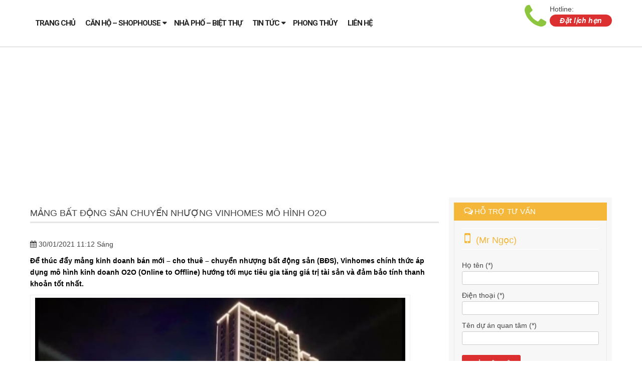

--- FILE ---
content_type: text/html; charset=UTF-8
request_url: https://vinhomecitys.com/bat-dong-san-chuyen-nhuong-vinhomes-o2o/
body_size: 13097
content:
<!DOCTYPE html PUBLIC "-//W3C//DTD XHTML 1.0 Transitional//EN" "http://www.w3.org/TR/xhtml1/DTD/xhtml1-transitional.dtd">
<html xmlns="http://www.w3.org/1999/xhtml" lang="vi" xml:lang="vi">
    <meta http-equiv="content-type" content="text/html;charset=UTF-8" />
    <head>
        <meta name="google-site-verification" content="8xW-exFq5EsUMhgSIVhu5NGzNBZ1zKpTDLnSZqF_hDk" />
        <meta http-equiv=content-type content="text/html; charset=UTF-8" />
        <meta http-equiv="X-UA-Compatible" content="IE=9" />
        <meta http-equiv="X-UA-Compatible" content="IE=EmulateIE7" />
        <meta content="width=device-width, initial-scale=1.0" name="viewport"/>
        <meta content="yes" name="apple-mobile-web-app-capable"/>
        <meta name="google-site-verification" content="QAwiZ_Nv0B9KqhmVOCLGsM5xMaKEaHsJokWSp6EZzOY" />
        <meta name="language" content="vietnamese"/>
        <title>Mảng Bất động sản chuyển nhượng Vinhomes mô hình O2O</title>      
        <meta name='robots' content='index, follow, max-image-preview:large, max-snippet:-1, max-video-preview:-1' />

	<!-- This site is optimized with the Yoast SEO plugin v19.10 - https://yoast.com/wordpress/plugins/seo/ -->
	<meta name="description" content="mảng kinh doanh bán mới - cho thuê - chuyển nhượng bất động sản (BĐS), Vinhomes áp dụng mô hình kinh doanh O2O (Online to Offline)" />
	<link rel="canonical" href="https://vinhomecitys.com/bat-dong-san-chuyen-nhuong-vinhomes-o2o/" />
	<meta property="og:locale" content="vi_VN" />
	<meta property="og:type" content="article" />
	<meta property="og:title" content="Mảng Bất động sản chuyển nhượng Vinhomes mô hình O2O" />
	<meta property="og:description" content="mảng kinh doanh bán mới - cho thuê - chuyển nhượng bất động sản (BĐS), Vinhomes áp dụng mô hình kinh doanh O2O (Online to Offline)" />
	<meta property="og:url" content="https://vinhomecitys.com/bat-dong-san-chuyen-nhuong-vinhomes-o2o/" />
	<meta property="og:site_name" content="THÔNG TIN DỊCH VỤ BĐS" />
	<meta property="article:published_time" content="2021-01-30T04:12:46+00:00" />
	<meta property="article:modified_time" content="2023-05-30T10:43:22+00:00" />
	<meta property="og:image" content="https://vinhomecitys.com/wp-content/uploads/2021/01/ma-ng-ba-t-do-ng-sa-n-chuye-n-nhu-o-ng-vinhomes-a-p-du-ng-mo-hi-nh-o2o.jpg" />
	<meta property="og:image:width" content="748" />
	<meta property="og:image:height" content="528" />
	<meta property="og:image:type" content="image/jpeg" />
	<meta name="author" content="Ngọc Tuấn" />
	<meta name="twitter:card" content="summary_large_image" />
	<script type="application/ld+json" class="yoast-schema-graph">{"@context":"https://schema.org","@graph":[{"@type":"WebPage","@id":"https://vinhomecitys.com/bat-dong-san-chuyen-nhuong-vinhomes-o2o/","url":"https://vinhomecitys.com/bat-dong-san-chuyen-nhuong-vinhomes-o2o/","name":"Mảng Bất động sản chuyển nhượng Vinhomes mô hình O2O","isPartOf":{"@id":"https://vinhomecitys.com/#website"},"primaryImageOfPage":{"@id":"https://vinhomecitys.com/bat-dong-san-chuyen-nhuong-vinhomes-o2o/#primaryimage"},"image":{"@id":"https://vinhomecitys.com/bat-dong-san-chuyen-nhuong-vinhomes-o2o/#primaryimage"},"thumbnailUrl":"https://vinhomecitys.com/wp-content/uploads/2021/01/ma-ng-ba-t-do-ng-sa-n-chuye-n-nhu-o-ng-vinhomes-a-p-du-ng-mo-hi-nh-o2o.jpg","datePublished":"2021-01-30T04:12:46+00:00","dateModified":"2023-05-30T10:43:22+00:00","author":{"@id":"https://vinhomecitys.com/#/schema/person/dd0fa3db65152631670f1d0b85266598"},"description":"mảng kinh doanh bán mới - cho thuê - chuyển nhượng bất động sản (BĐS), Vinhomes áp dụng mô hình kinh doanh O2O (Online to Offline)","breadcrumb":{"@id":"https://vinhomecitys.com/bat-dong-san-chuyen-nhuong-vinhomes-o2o/#breadcrumb"},"inLanguage":"vi","potentialAction":[{"@type":"ReadAction","target":["https://vinhomecitys.com/bat-dong-san-chuyen-nhuong-vinhomes-o2o/"]}]},{"@type":"ImageObject","inLanguage":"vi","@id":"https://vinhomecitys.com/bat-dong-san-chuyen-nhuong-vinhomes-o2o/#primaryimage","url":"https://vinhomecitys.com/wp-content/uploads/2021/01/ma-ng-ba-t-do-ng-sa-n-chuye-n-nhu-o-ng-vinhomes-a-p-du-ng-mo-hi-nh-o2o.jpg","contentUrl":"https://vinhomecitys.com/wp-content/uploads/2021/01/ma-ng-ba-t-do-ng-sa-n-chuye-n-nhu-o-ng-vinhomes-a-p-du-ng-mo-hi-nh-o2o.jpg","width":748,"height":528,"caption":"Mô hình kinh doanh bán mới - cho thuê - chuyển nhượng bất động sản (BĐS) 020 thúc đẩy mảng bán hàng của Vinhomes."},{"@type":"BreadcrumbList","@id":"https://vinhomecitys.com/bat-dong-san-chuyen-nhuong-vinhomes-o2o/#breadcrumb","itemListElement":[{"@type":"ListItem","position":1,"name":"Home","item":"https://vinhomecitys.com/"},{"@type":"ListItem","position":2,"name":"Mảng Bất động sản chuyển nhượng Vinhomes mô hình O2O"}]},{"@type":"WebSite","@id":"https://vinhomecitys.com/#website","url":"https://vinhomecitys.com/","name":"THÔNG TIN DỊCH VỤ BĐS","description":"Thông tin sản phẩm Bất động sản hàng đầu","potentialAction":[{"@type":"SearchAction","target":{"@type":"EntryPoint","urlTemplate":"https://vinhomecitys.com/?s={search_term_string}"},"query-input":"required name=search_term_string"}],"inLanguage":"vi"},{"@type":"Person","@id":"https://vinhomecitys.com/#/schema/person/dd0fa3db65152631670f1d0b85266598","name":"Ngọc Tuấn","sameAs":["https://vinhomecitys.com"]}]}</script>
	<!-- / Yoast SEO plugin. -->


<link rel="alternate" type="application/rss+xml" title="THÔNG TIN DỊCH VỤ BĐS &raquo; Mảng Bất động sản chuyển nhượng Vinhomes mô hình O2O Dòng phản hồi" href="https://vinhomecitys.com/bat-dong-san-chuyen-nhuong-vinhomes-o2o/feed/" />
<link rel='stylesheet' id='wp-block-library-css' href='https://vinhomecitys.com/wp-includes/css/dist/block-library/style.min.css?ver=7e4f4be20c68659c85b17ca896ceff0b' type='text/css' media='all' />
<link rel='stylesheet' id='classic-theme-styles-css' href='https://vinhomecitys.com/wp-includes/css/classic-themes.min.css?ver=1' type='text/css' media='all' />
<style id='global-styles-inline-css' type='text/css'>
body{--wp--preset--color--black: #000000;--wp--preset--color--cyan-bluish-gray: #abb8c3;--wp--preset--color--white: #ffffff;--wp--preset--color--pale-pink: #f78da7;--wp--preset--color--vivid-red: #cf2e2e;--wp--preset--color--luminous-vivid-orange: #ff6900;--wp--preset--color--luminous-vivid-amber: #fcb900;--wp--preset--color--light-green-cyan: #7bdcb5;--wp--preset--color--vivid-green-cyan: #00d084;--wp--preset--color--pale-cyan-blue: #8ed1fc;--wp--preset--color--vivid-cyan-blue: #0693e3;--wp--preset--color--vivid-purple: #9b51e0;--wp--preset--gradient--vivid-cyan-blue-to-vivid-purple: linear-gradient(135deg,rgba(6,147,227,1) 0%,rgb(155,81,224) 100%);--wp--preset--gradient--light-green-cyan-to-vivid-green-cyan: linear-gradient(135deg,rgb(122,220,180) 0%,rgb(0,208,130) 100%);--wp--preset--gradient--luminous-vivid-amber-to-luminous-vivid-orange: linear-gradient(135deg,rgba(252,185,0,1) 0%,rgba(255,105,0,1) 100%);--wp--preset--gradient--luminous-vivid-orange-to-vivid-red: linear-gradient(135deg,rgba(255,105,0,1) 0%,rgb(207,46,46) 100%);--wp--preset--gradient--very-light-gray-to-cyan-bluish-gray: linear-gradient(135deg,rgb(238,238,238) 0%,rgb(169,184,195) 100%);--wp--preset--gradient--cool-to-warm-spectrum: linear-gradient(135deg,rgb(74,234,220) 0%,rgb(151,120,209) 20%,rgb(207,42,186) 40%,rgb(238,44,130) 60%,rgb(251,105,98) 80%,rgb(254,248,76) 100%);--wp--preset--gradient--blush-light-purple: linear-gradient(135deg,rgb(255,206,236) 0%,rgb(152,150,240) 100%);--wp--preset--gradient--blush-bordeaux: linear-gradient(135deg,rgb(254,205,165) 0%,rgb(254,45,45) 50%,rgb(107,0,62) 100%);--wp--preset--gradient--luminous-dusk: linear-gradient(135deg,rgb(255,203,112) 0%,rgb(199,81,192) 50%,rgb(65,88,208) 100%);--wp--preset--gradient--pale-ocean: linear-gradient(135deg,rgb(255,245,203) 0%,rgb(182,227,212) 50%,rgb(51,167,181) 100%);--wp--preset--gradient--electric-grass: linear-gradient(135deg,rgb(202,248,128) 0%,rgb(113,206,126) 100%);--wp--preset--gradient--midnight: linear-gradient(135deg,rgb(2,3,129) 0%,rgb(40,116,252) 100%);--wp--preset--duotone--dark-grayscale: url('#wp-duotone-dark-grayscale');--wp--preset--duotone--grayscale: url('#wp-duotone-grayscale');--wp--preset--duotone--purple-yellow: url('#wp-duotone-purple-yellow');--wp--preset--duotone--blue-red: url('#wp-duotone-blue-red');--wp--preset--duotone--midnight: url('#wp-duotone-midnight');--wp--preset--duotone--magenta-yellow: url('#wp-duotone-magenta-yellow');--wp--preset--duotone--purple-green: url('#wp-duotone-purple-green');--wp--preset--duotone--blue-orange: url('#wp-duotone-blue-orange');--wp--preset--font-size--small: 13px;--wp--preset--font-size--medium: 20px;--wp--preset--font-size--large: 36px;--wp--preset--font-size--x-large: 42px;--wp--preset--spacing--20: 0.44rem;--wp--preset--spacing--30: 0.67rem;--wp--preset--spacing--40: 1rem;--wp--preset--spacing--50: 1.5rem;--wp--preset--spacing--60: 2.25rem;--wp--preset--spacing--70: 3.38rem;--wp--preset--spacing--80: 5.06rem;}:where(.is-layout-flex){gap: 0.5em;}body .is-layout-flow > .alignleft{float: left;margin-inline-start: 0;margin-inline-end: 2em;}body .is-layout-flow > .alignright{float: right;margin-inline-start: 2em;margin-inline-end: 0;}body .is-layout-flow > .aligncenter{margin-left: auto !important;margin-right: auto !important;}body .is-layout-constrained > .alignleft{float: left;margin-inline-start: 0;margin-inline-end: 2em;}body .is-layout-constrained > .alignright{float: right;margin-inline-start: 2em;margin-inline-end: 0;}body .is-layout-constrained > .aligncenter{margin-left: auto !important;margin-right: auto !important;}body .is-layout-constrained > :where(:not(.alignleft):not(.alignright):not(.alignfull)){max-width: var(--wp--style--global--content-size);margin-left: auto !important;margin-right: auto !important;}body .is-layout-constrained > .alignwide{max-width: var(--wp--style--global--wide-size);}body .is-layout-flex{display: flex;}body .is-layout-flex{flex-wrap: wrap;align-items: center;}body .is-layout-flex > *{margin: 0;}:where(.wp-block-columns.is-layout-flex){gap: 2em;}.has-black-color{color: var(--wp--preset--color--black) !important;}.has-cyan-bluish-gray-color{color: var(--wp--preset--color--cyan-bluish-gray) !important;}.has-white-color{color: var(--wp--preset--color--white) !important;}.has-pale-pink-color{color: var(--wp--preset--color--pale-pink) !important;}.has-vivid-red-color{color: var(--wp--preset--color--vivid-red) !important;}.has-luminous-vivid-orange-color{color: var(--wp--preset--color--luminous-vivid-orange) !important;}.has-luminous-vivid-amber-color{color: var(--wp--preset--color--luminous-vivid-amber) !important;}.has-light-green-cyan-color{color: var(--wp--preset--color--light-green-cyan) !important;}.has-vivid-green-cyan-color{color: var(--wp--preset--color--vivid-green-cyan) !important;}.has-pale-cyan-blue-color{color: var(--wp--preset--color--pale-cyan-blue) !important;}.has-vivid-cyan-blue-color{color: var(--wp--preset--color--vivid-cyan-blue) !important;}.has-vivid-purple-color{color: var(--wp--preset--color--vivid-purple) !important;}.has-black-background-color{background-color: var(--wp--preset--color--black) !important;}.has-cyan-bluish-gray-background-color{background-color: var(--wp--preset--color--cyan-bluish-gray) !important;}.has-white-background-color{background-color: var(--wp--preset--color--white) !important;}.has-pale-pink-background-color{background-color: var(--wp--preset--color--pale-pink) !important;}.has-vivid-red-background-color{background-color: var(--wp--preset--color--vivid-red) !important;}.has-luminous-vivid-orange-background-color{background-color: var(--wp--preset--color--luminous-vivid-orange) !important;}.has-luminous-vivid-amber-background-color{background-color: var(--wp--preset--color--luminous-vivid-amber) !important;}.has-light-green-cyan-background-color{background-color: var(--wp--preset--color--light-green-cyan) !important;}.has-vivid-green-cyan-background-color{background-color: var(--wp--preset--color--vivid-green-cyan) !important;}.has-pale-cyan-blue-background-color{background-color: var(--wp--preset--color--pale-cyan-blue) !important;}.has-vivid-cyan-blue-background-color{background-color: var(--wp--preset--color--vivid-cyan-blue) !important;}.has-vivid-purple-background-color{background-color: var(--wp--preset--color--vivid-purple) !important;}.has-black-border-color{border-color: var(--wp--preset--color--black) !important;}.has-cyan-bluish-gray-border-color{border-color: var(--wp--preset--color--cyan-bluish-gray) !important;}.has-white-border-color{border-color: var(--wp--preset--color--white) !important;}.has-pale-pink-border-color{border-color: var(--wp--preset--color--pale-pink) !important;}.has-vivid-red-border-color{border-color: var(--wp--preset--color--vivid-red) !important;}.has-luminous-vivid-orange-border-color{border-color: var(--wp--preset--color--luminous-vivid-orange) !important;}.has-luminous-vivid-amber-border-color{border-color: var(--wp--preset--color--luminous-vivid-amber) !important;}.has-light-green-cyan-border-color{border-color: var(--wp--preset--color--light-green-cyan) !important;}.has-vivid-green-cyan-border-color{border-color: var(--wp--preset--color--vivid-green-cyan) !important;}.has-pale-cyan-blue-border-color{border-color: var(--wp--preset--color--pale-cyan-blue) !important;}.has-vivid-cyan-blue-border-color{border-color: var(--wp--preset--color--vivid-cyan-blue) !important;}.has-vivid-purple-border-color{border-color: var(--wp--preset--color--vivid-purple) !important;}.has-vivid-cyan-blue-to-vivid-purple-gradient-background{background: var(--wp--preset--gradient--vivid-cyan-blue-to-vivid-purple) !important;}.has-light-green-cyan-to-vivid-green-cyan-gradient-background{background: var(--wp--preset--gradient--light-green-cyan-to-vivid-green-cyan) !important;}.has-luminous-vivid-amber-to-luminous-vivid-orange-gradient-background{background: var(--wp--preset--gradient--luminous-vivid-amber-to-luminous-vivid-orange) !important;}.has-luminous-vivid-orange-to-vivid-red-gradient-background{background: var(--wp--preset--gradient--luminous-vivid-orange-to-vivid-red) !important;}.has-very-light-gray-to-cyan-bluish-gray-gradient-background{background: var(--wp--preset--gradient--very-light-gray-to-cyan-bluish-gray) !important;}.has-cool-to-warm-spectrum-gradient-background{background: var(--wp--preset--gradient--cool-to-warm-spectrum) !important;}.has-blush-light-purple-gradient-background{background: var(--wp--preset--gradient--blush-light-purple) !important;}.has-blush-bordeaux-gradient-background{background: var(--wp--preset--gradient--blush-bordeaux) !important;}.has-luminous-dusk-gradient-background{background: var(--wp--preset--gradient--luminous-dusk) !important;}.has-pale-ocean-gradient-background{background: var(--wp--preset--gradient--pale-ocean) !important;}.has-electric-grass-gradient-background{background: var(--wp--preset--gradient--electric-grass) !important;}.has-midnight-gradient-background{background: var(--wp--preset--gradient--midnight) !important;}.has-small-font-size{font-size: var(--wp--preset--font-size--small) !important;}.has-medium-font-size{font-size: var(--wp--preset--font-size--medium) !important;}.has-large-font-size{font-size: var(--wp--preset--font-size--large) !important;}.has-x-large-font-size{font-size: var(--wp--preset--font-size--x-large) !important;}
.wp-block-navigation a:where(:not(.wp-element-button)){color: inherit;}
:where(.wp-block-columns.is-layout-flex){gap: 2em;}
.wp-block-pullquote{font-size: 1.5em;line-height: 1.6;}
</style>
<link rel='stylesheet' id='contact-form-7-css' href='https://vinhomecitys.com/wp-content/plugins/contact-form-7/includes/css/styles.css?ver=5.6.4' type='text/css' media='all' />
<link rel='stylesheet' id='mgop-theme-style-css' href='https://vinhomecitys.com/wp-content/plugins/multiple-gallery-on-post/style/style.css?ver=7e4f4be20c68659c85b17ca896ceff0b' type='text/css' media='all' />
<link rel='stylesheet' id='wp-pagenavi-css' href='https://vinhomecitys.com/wp-content/plugins/wp-pagenavi/pagenavi-css.css?ver=2.70' type='text/css' media='all' />
<script type='text/javascript' src='https://vinhomecitys.com/wp-content/plugins/multiple-gallery-on-post/style/style.js?ver=7e4f4be20c68659c85b17ca896ceff0b' id='mgop-theme-script-js'></script>
<link rel="https://api.w.org/" href="https://vinhomecitys.com/wp-json/" /><link rel="alternate" type="application/json" href="https://vinhomecitys.com/wp-json/wp/v2/posts/11309" />
<link rel='shortlink' href='https://vinhomecitys.com/?p=11309' />
<link rel="alternate" type="application/json+oembed" href="https://vinhomecitys.com/wp-json/oembed/1.0/embed?url=https%3A%2F%2Fvinhomecitys.com%2Fbat-dong-san-chuyen-nhuong-vinhomes-o2o%2F" />
<link rel="alternate" type="text/xml+oembed" href="https://vinhomecitys.com/wp-json/oembed/1.0/embed?url=https%3A%2F%2Fvinhomecitys.com%2Fbat-dong-san-chuyen-nhuong-vinhomes-o2o%2F&#038;format=xml" />
<!-- Analytics by WP Statistics v13.2.7 - https://wp-statistics.com/ -->
                    <link rel="shortcut icon" href="https://vinhomecitys.com/wp-content/uploads/2016/09/favicon.png" type="image/x-icon"/>
                <link rel='stylesheet' href='https://vinhomecitys.com/wp-content/themes/happiweb.net/css/bootstrap-modal.css' type='text/css'/>    
        <link rel='stylesheet' href='https://vinhomecitys.com/wp-content/themes/happiweb.net/css/style.css' type='text/css'/>
        <link rel='stylesheet' href='https://vinhomecitys.com/wp-content/themes/happiweb.net/css/font-awesome.css' type='text/css'/>
        <link rel='stylesheet' href='https://vinhomecitys.com/wp-content/themes/happiweb.net/css/bxslider.css' type='text/css'/>
        <link rel='stylesheet' href='https://vinhomecitys.com/wp-content/themes/happiweb.net/css/daslider.css' type='text/css'/>
        <link rel='stylesheet' href='https://vinhomecitys.com/wp-content/themes/happiweb.net/css/owl-carousel.css' type='text/css'/>
        <link rel='stylesheet' href='https://vinhomecitys.com/wp-content/themes/happiweb.net/css/symple_shortcodes_styles.css' type='text/css'/>
        <link rel='stylesheet' href='https://vinhomecitys.com/wp-content/themes/happiweb.net/style.css' type='text/css'/>
        <link rel='stylesheet' href='https://vinhomecitys.com/wp-content/themes/happiweb.net/css/responsive.css' type='text/css'/>
        <script src="https://vinhomecitys.com/wp-content/themes/happiweb.net/js/jquery-1.10.2.min.js"></script>
        <script src="https://vinhomecitys.com/wp-content/themes/happiweb.net/js/jquery.bxslider.min.js" type="text/javascript"></script>
        <script src="https://vinhomecitys.com/wp-content/themes/happiweb.net/js/bootstrap.min.js"></script>
        <script src="https://vinhomecitys.com/wp-content/themes/happiweb.net/js/modernizr.custom.28468.js" type="text/javascript"></script>
        <script src="https://vinhomecitys.com/wp-content/themes/happiweb.net/js/jquery.cslider.js" type="text/javascript"></script>
        <script src="https://vinhomecitys.com/wp-content/themes/happiweb.net/js/jquery.matchHeight-min.js"></script>
        <script src="https://vinhomecitys.com/wp-content/themes/happiweb.net/js/owl.carousel.min.js"></script>
        <script src="https://vinhomecitys.com/wp-content/themes/happiweb.net/js/hwp.com.vn.js"></script>
        <script src="https://vinhomecitys.com/wp-content/themes/happiweb.net/js/jquery.sticky-kit.min.js" type="text/javascript"></script>
        <script data-ad-client="ca-pub-4225926354091261" async src="https://pagead2.googlesyndication.com/pagead/js/adsbygoogle.js"></script>
    </head>
    <body data-rsssl=1>
        <section id="wrapper">
            <header class="sticky_home">
                <nav id="main_nav">
                    <div class="main_wrap">
                        
                        <ul id="main-menu"><li id="menu-item-25" class="menu-item-first menu-item menu-item-type-custom menu-item-object-custom menu-item-home menu-item-25"><a href="https://vinhomecitys.com/" data-wpel-link="internal">Trang chủ</a></li>
<li id="menu-item-27" class="menu-item menu-item-type-taxonomy menu-item-object-project_cat menu-item-has-children menu-item-27"><a href="https://vinhomecitys.com/can-ho-shophouse/" data-wpel-link="internal">Căn hộ &#8211; Shophouse</a>
<ul class="sub-menu">
	<li id="menu-item-646" class="menu-item menu-item-type-taxonomy menu-item-object-project_cat menu-item-646"><a href="https://vinhomecitys.com/quan-1/" data-wpel-link="internal">Quận 1</a></li>
	<li id="menu-item-1669" class="menu-item menu-item-type-taxonomy menu-item-object-project_cat menu-item-1669"><a href="https://vinhomecitys.com/quan-2/" data-wpel-link="internal">Quận 2</a></li>
	<li id="menu-item-525" class="menu-item menu-item-type-taxonomy menu-item-object-project_cat menu-item-525"><a href="https://vinhomecitys.com/quan-9/" data-wpel-link="internal">Quận 9</a></li>
	<li id="menu-item-645" class="menu-item menu-item-type-taxonomy menu-item-object-project_cat menu-item-645"><a href="https://vinhomecitys.com/quan-binh-thanh/" data-wpel-link="internal">Quận Bình Thạnh</a></li>
</ul>
</li>
<li id="menu-item-38" class="menu-item menu-item-type-taxonomy menu-item-object-project_cat menu-item-38"><a href="https://vinhomecitys.com/nha-pho-biet-thu/" data-wpel-link="internal">Nhà phố &#8211; Biệt thự</a></li>
<li id="menu-item-39" class="menu-item menu-item-type-taxonomy menu-item-object-category current-post-ancestor current-menu-parent current-post-parent menu-item-has-children menu-item-39"><a href="https://vinhomecitys.com/category/tin-tuc/" data-wpel-link="internal">Tin tức</a>
<ul class="sub-menu">
	<li id="menu-item-54" class="menu-item menu-item-type-taxonomy menu-item-object-category current-post-ancestor current-menu-parent current-post-parent menu-item-54"><a href="https://vinhomecitys.com/category/tin-tuc/tin-thi-truong/" data-wpel-link="internal">Tin thị trường</a></li>
	<li id="menu-item-40" class="menu-item menu-item-type-taxonomy menu-item-object-category current-post-ancestor current-menu-parent current-post-parent menu-item-40"><a href="https://vinhomecitys.com/category/chuong-trinh-uu-dai/" data-wpel-link="internal">Chương trình ưu đãi</a></li>
	<li id="menu-item-41" class="menu-item menu-item-type-taxonomy menu-item-object-category menu-item-41"><a href="https://vinhomecitys.com/category/tien-do/" data-wpel-link="internal">Tiến độ</a></li>
	<li id="menu-item-2341" class="menu-item menu-item-type-taxonomy menu-item-object-project_cat menu-item-2341"><a href="https://vinhomecitys.com/cho-thue/" data-wpel-link="internal">Cho thuê</a></li>
</ul>
</li>
<li id="menu-item-232" class="menu-item menu-item-type-taxonomy menu-item-object-category menu-item-232"><a href="https://vinhomecitys.com/category/phong-thuy/" data-wpel-link="internal">Phong thủy</a></li>
<li id="menu-item-42" class="menu-item-last menu-item menu-item-type-post_type menu-item-object-page menu-item-42"><a href="https://vinhomecitys.com/lien-he.html" data-wpel-link="internal">Liên hệ</a></li>
</ul>                        <div class="contact_info">
                            <i class="fa fa-phone"></i>
                            <span class="textcall">Hotline:</span>
                            <strong></strong>
                            <div id="tuvan"><span class="btn-orange"><a href="https://vinhomecitys.com/dat-lich-hen.html" data-wpel-link="internal">Đặt lịch hẹn</a></span></div>
                        </div>
                    </div>
                </nav>
                <div id="menumobile">
                    <div class="topmmenu">
                        <div id="mlogo">
                            <a href="https://vinhomecitys.com" data-wpel-link="internal">
                                <img src=""/>
                            </a>
                        </div>
                        <h3 id="disMenu"><i class="fa fa-bars"></i></h3>
                    </div>
                    <ul id="showMenu"><li class="menu-item-first menu-item menu-item-type-custom menu-item-object-custom menu-item-home menu-item-25"><a href="https://vinhomecitys.com/" data-wpel-link="internal">Trang chủ</a></li>
<li class="menu-item menu-item-type-taxonomy menu-item-object-project_cat menu-item-has-children menu-item-27"><a href="https://vinhomecitys.com/can-ho-shophouse/" data-wpel-link="internal">Căn hộ &#8211; Shophouse</a>
<ul class="sub-menu">
	<li class="menu-item menu-item-type-taxonomy menu-item-object-project_cat menu-item-646"><a href="https://vinhomecitys.com/quan-1/" data-wpel-link="internal">Quận 1</a></li>
	<li class="menu-item menu-item-type-taxonomy menu-item-object-project_cat menu-item-1669"><a href="https://vinhomecitys.com/quan-2/" data-wpel-link="internal">Quận 2</a></li>
	<li class="menu-item menu-item-type-taxonomy menu-item-object-project_cat menu-item-525"><a href="https://vinhomecitys.com/quan-9/" data-wpel-link="internal">Quận 9</a></li>
	<li class="menu-item menu-item-type-taxonomy menu-item-object-project_cat menu-item-645"><a href="https://vinhomecitys.com/quan-binh-thanh/" data-wpel-link="internal">Quận Bình Thạnh</a></li>
</ul>
</li>
<li class="menu-item menu-item-type-taxonomy menu-item-object-project_cat menu-item-38"><a href="https://vinhomecitys.com/nha-pho-biet-thu/" data-wpel-link="internal">Nhà phố &#8211; Biệt thự</a></li>
<li class="menu-item menu-item-type-taxonomy menu-item-object-category current-post-ancestor current-menu-parent current-post-parent menu-item-has-children menu-item-39"><a href="https://vinhomecitys.com/category/tin-tuc/" data-wpel-link="internal">Tin tức</a>
<ul class="sub-menu">
	<li class="menu-item menu-item-type-taxonomy menu-item-object-category current-post-ancestor current-menu-parent current-post-parent menu-item-54"><a href="https://vinhomecitys.com/category/tin-tuc/tin-thi-truong/" data-wpel-link="internal">Tin thị trường</a></li>
	<li class="menu-item menu-item-type-taxonomy menu-item-object-category current-post-ancestor current-menu-parent current-post-parent menu-item-40"><a href="https://vinhomecitys.com/category/chuong-trinh-uu-dai/" data-wpel-link="internal">Chương trình ưu đãi</a></li>
	<li class="menu-item menu-item-type-taxonomy menu-item-object-category menu-item-41"><a href="https://vinhomecitys.com/category/tien-do/" data-wpel-link="internal">Tiến độ</a></li>
	<li class="menu-item menu-item-type-taxonomy menu-item-object-project_cat menu-item-2341"><a href="https://vinhomecitys.com/cho-thue/" data-wpel-link="internal">Cho thuê</a></li>
</ul>
</li>
<li class="menu-item menu-item-type-taxonomy menu-item-object-category menu-item-232"><a href="https://vinhomecitys.com/category/phong-thuy/" data-wpel-link="internal">Phong thủy</a></li>
<li class="menu-item-last menu-item menu-item-type-post_type menu-item-object-page menu-item-42"><a href="https://vinhomecitys.com/lien-he.html" data-wpel-link="internal">Liên hệ</a></li>
</ul>                </div>
            </header>
            <div class="clear"></div><section id="main_page" class="main_wrap">
    <div class="wrapper">
        <article id="left_page">
            <h1>Mảng Bất động sản chuyển nhượng Vinhomes mô hình O2O</h1>
            <div class="clear"></div>
            <div class="maincate">
                <div class="social-share">
                    <iframe src="//www.facebook.com/plugins/like.php?href=https://vinhomecitys.com/bat-dong-san-chuyen-nhuong-vinhomes-o2o/&amp;layout=button_count&amp;action=like&amp;show_faces=true&amp;share=true&amp;height=21" scrolling="no" frameborder="0" style="border:none; overflow:hidden; height:21px;width: 150px;" allowTransparency="true"></iframe>
                    <div class="g-plusone" data-size="medium"></div>
                </div>
                <div class="datetime"><i class="fa fa-calendar" aria-hidden="true"></i> 30/01/2021 11:12 Sáng</div>
                <div id="detail-single">
                    <h2><span style="color: #000000;">Để thúc đẩy mảng kinh doanh bán mới &#8211; cho thuê &#8211; chuyển nhượng bất động sản (BĐS), Vinhomes chính thức áp dụng mô hình kinh doanh O2O (Online to Offline) hướng tới mục tiêu gia tăng giá trị tài sản và đảm bảo tính thanh khoản tốt nhất.</span></h2>
<div id="attachment_11310" style="width: 758px" class="wp-caption alignnone"><img aria-describedby="caption-attachment-11310" decoding="async" loading="lazy" class="size-full wp-image-11310" src="https://vinhomecitys.com/wp-content/uploads/2021/01/ma-ng-ba-t-do-ng-sa-n-chuye-n-nhu-o-ng-vinhomes-a-p-du-ng-mo-hi-nh-o2o.jpg" alt="" width="748" height="528" srcset="https://vinhomecitys.com/wp-content/uploads/2021/01/ma-ng-ba-t-do-ng-sa-n-chuye-n-nhu-o-ng-vinhomes-a-p-du-ng-mo-hi-nh-o2o.jpg 748w, https://vinhomecitys.com/wp-content/uploads/2021/01/ma-ng-ba-t-do-ng-sa-n-chuye-n-nhu-o-ng-vinhomes-a-p-du-ng-mo-hi-nh-o2o-300x212.jpg 300w" sizes="(max-width: 748px) 100vw, 748px" /><p id="caption-attachment-11310" class="wp-caption-text">Mô hình kinh doanh bán mới &#8211; cho thuê &#8211; chuyển nhượng bất động sản (BĐS) 020 thúc đẩy mảng bán hàng của Vinhomes.</p></div>
<h3><span style="color: #000000;">Với mô hình kinh doanh O2O</span></h3>
<p><span style="color: #000000;">Với mô hình kinh doanh O2O (Online to Offline) này đánh dấu một bước ngoặt mới về chuyển đổi số của hệ sinh thái khép kín gồm bán mới – cho thuê – chuyển nhượng BĐS; đồng thời gia tăng tính gắn kết giữa chủ đầu tư với chủ sở hữu các sản phẩm của Vinhomes, hướng tới mục tiêu gia tăng giá trị tài sản và đảm bảo tính thanh khoản tốt nhất.</span></p>
<h3>Bất động sản chuyển nhượng Vinhomes</h3>
<p><span style="color: #000000;">Mô hình kinh doanh O2O, các sản phẩm chuyển nhượng của Vinhomes sẽ tiên phong xây dựng thị trường bất động sản thứ cấp minh bạch khi công khai toàn bộ thông tin và giá bán trên trang Thương mại điện tử Vinhomes Online (https://online.vinhomes.vn). Khi giao dịch chuyển nhượng thông qua Vinhomes, cả Chủ sở hữu và khách mua sẽ được đồng thời hưởng bộ ba lợi ích ưu việt, bao gồm: giao dịch an toàn – tài chính an tâm – sản phẩm đa dạng.</span></p>
<p><span style="color: #000000;">Với mô hình Online to Offline, </span><span style="color: #000000;">chủ sở hữu có nhu cầu sang nhượng các sản phẩm BĐS (thuộc mọi loại hình: căn hộ, biệt thự, nhà phố thương mại…) tại các dự án của Vinhomes sẽ ký hợp đồng ủy thác với Vinhomes. Theo đó, Chủ sở hữu có cơ hội tiếp cận khách hàng tiềm năng nhanh chóng và hoàn tất các thủ tục nhanh gọn với sự hỗ trợ từ đội ngũ tư vấn viên chuyên nghiệp.</span></p>
<div id="attachment_11311" style="width: 675px" class="wp-caption alignnone"><img aria-describedby="caption-attachment-11311" decoding="async" loading="lazy" class="size-full wp-image-11311" src="https://vinhomecitys.com/wp-content/uploads/2021/01/mo-hi-nh-online-to-offline-vinhomes.png" alt="bán hàng - chuyển nhượng - cho thuê Vinhomes" width="665" height="275" srcset="https://vinhomecitys.com/wp-content/uploads/2021/01/mo-hi-nh-online-to-offline-vinhomes.png 665w, https://vinhomecitys.com/wp-content/uploads/2021/01/mo-hi-nh-online-to-offline-vinhomes-300x124.png 300w" sizes="(max-width: 665px) 100vw, 665px" /><p id="caption-attachment-11311" class="wp-caption-text">Vinhomes sẽ tiên phong xây dựng thị trường bất động sản thứ cấp minh bạch khi công khai toàn bộ thông tin và giá bán trên trang Thương mại điện tử Vinhomes Online</p></div>
<h3>Đảm bảo tính minh bạch cho khách hàng</h3>
<p><span style="color: #000000;">Mô hình kinh doanh O2O các sản phẩm chuyển nhượng của Vinhomes cũng sẽ mang tới cho khách hàng đang tìm mua sự đảm bảo tuyệt đối khi được giao dịch trực tiếp thông qua Chủ đầu tư.</span></p>
<p><span style="color: #000000;"> Ngoài việc tiếp cận thông tin chính xác nhất được xác nhận bởi Vinhomes, khách hàng còn có thể thuận tiện tìm kiếm thông tin, hình ảnh và giá bán qua màn hinh máy tính hoặc điện thoại. Không chỉ đa dạng về loại hình và vị trí, các sản phẩm trước khi đăng bán sẽ được thẩm định bởi Vinhomes nhằm đảm bảo sự an tâm cho khách hàng khi giao dịch các sản phẩm chuyển nhượng.</span></p>
<h3>Các đối tác ngân hàng đồng hành cùng Vinhomes</h3>
<p><span style="color: #000000;">Với uy tín và tiềm lực của nhà phát triển bất động sản số 1 Việt Nam, Vinhomes còn đồng hành cùng các ngân hàng đối tác lớn nhất trong nước: Techcombank, Vietcombank, BIDV, VietinBank… để cung cấp các chính sách hỗ trợ linh hoạt với mong muốn giảm thiểu các gánh nặng tài chính cho khách hàng.</span></p>
<blockquote class="wp-embedded-content" data-secret="AexV0kNWIF"><p><a href="https://vinhomecitys.com/vinhomes-online-san-giao-dich-bat-dong-san-truc-tuyen-cua-vinhomes/" data-wpel-link="internal">Vinhomes Online &#8211; Sàn giao dịch bất động sản trực tuyến của Vinhomes</a></p></blockquote>
<p><iframe class="wp-embedded-content" sandbox="allow-scripts" security="restricted" style="position: absolute; clip: rect(1px, 1px, 1px, 1px);" title="&#8220;Vinhomes Online &#8211; Sàn giao dịch bất động sản trực tuyến của Vinhomes&#8221; &#8212; THÔNG TIN DỊCH VỤ BĐS" src="https://vinhomecitys.com/vinhomes-online-san-giao-dich-bat-dong-san-truc-tuyen-cua-vinhomes/embed/#?secret=faVlh1nGcH#?secret=AexV0kNWIF" data-secret="AexV0kNWIF" width="500" height="282" frameborder="0" marginwidth="0" marginheight="0" scrolling="no"></iframe></p>
<h3><span style="color: #000000;">Vinhomes thúc đẩy thị trường chuyển nhượng</span></h3>
<p><span style="color: #000000;">Sau hàng loạt bước tiến trong năm 2020 như chuyển đổi sang mô hình phân phối sản phẩm trực tiếp; ra mắt Sàn Thương mại điện tử đánh dấu việc chuyển đổi mô hình kinh doanh O2O (Online to Offline); việc thúc đẩy thị trường kinh doanh chuyển nhượng trên nền tảng trực tuyến là mảnh ghép hoàn thiện mô hình kinh doanh khép kín của Vinhomes – Nhà phát triển Bất động sản dẫn dắt thị trường. </span></p>
<p><span style="color: #000000;">Mô hình khép kín này hứa hẹn sẽ tiếp tục thúc đẩy thị trường giao dịch ngày càng sôi động, mang tới khởi sắc mới cho thị trường bất động sản trong năm 2021.</span></p>
<p><b><i>* Thông tin chi tiết:</i></b></p>
<p><i>Hotline: 1900 1018</i></p>
<p style="text-align: right;"><span style="color: #000000;"><a style="color: #000000;" href="https://vinhomecitys.com/" data-wpel-link="internal">TN</a></span></p>
<p><span style="color: #000000;">Mọi thông tin bài vở hoặc ý kiến đóng góp vui lòng gửi về địa chỉ email: <a style="color: #000000;" href="mailto:bdshotrothongtin@gmail.com">bdshotrothongtin@gmail.com</a></span></p>
<hr />
<h3><span style="color: #000000;">TIN TỨC LIÊN QUAN:</span></h3>
<h4 class="LC20lb DKV0Md"><span style="color: #000080;"><a style="color: #000080;" href="https://vinhomecitys.com/vinhomes-online-san-giao-dich-bat-dong-san-truc-tuyen-cua-vinhomes/" data-wpel-link="internal">Vinhomes Online &#8211; Sàn giao dịch bất động sản trực tuyến của Vinhomes</a></span></h4>
<div id="rso" data-async-context="query:phong%20kinh%20doanh%20vinhomes%20vinhomecitys.com">
<div class="g">
<div class="rc" data-hveid="CAMQAA" data-ved="2ahUKEwjV1Pf44troAhUZfd4KHXikDFgQFSgAMAB6BAgDEAA">
<div class="r">
<h4 class="LC20lb DKV0Md"><span style="color: #000080;"><a style="color: #000080;" href="https://vinhomecitys.com/cong-ty-cp-vinhomes-ra-mat-phong-kinh-doanh-ban-le-vinhomes/" data-wpel-link="internal">Công ty CP Vinhomes ra mắt phòng kinh doanh bán lẻ Vinhomes</a></span></h4>
</div>
</div>
</div>
</div>
<h4 class="LC20lb DKV0Md"><span style="color: #000080;"><a style="color: #000080;" href="https://vinhomecitys.com/kenh-ban-hang-truc-tiep-vinhomes-thay-the-mo-hinh-phan-phoi-dai-ly/" data-wpel-link="internal">Kênh bán hàng trực tiếp Vinhomes thay thế mô hình phân phối đại lý</a></span></h4>
<h4 class="LC20lb DKV0Md"><span style="color: #000080;"><a style="color: #000080;" href="https://vinhomecitys.com/mua-ban-chuyen-nhuong-cho-thue-vinhomes-grand-park-quan-9/" data-wpel-link="internal">Mua bán – Chuyển nhượng – Cho thuê Vinhomes Grand Park Quận 9</a></span></h4>
<h4><span style="color: #000080;"><a style="color: #000080;" href="https://vinhomecitys.com/can-ho-co-dien-tich-vua-va-nho-cua-vinhomes-duoc-khach-ua-thich/" data-wpel-link="internal">Căn hộ có diện tích vừa và nhỏ của Vinhomes được khách hàng ưa thích</a></span></h4>
<h4 class="LC20lb DKV0Md"><span style="color: #000080;"><a style="color: #000080;" href="https://vinhomecitys.com/quy-trinh-thu-tuc-chuyen-nhuong-can-ho-vinhomes-grand-par-quan-9/" data-wpel-link="internal">Quy trình/Thủ tục chuyển nhượng căn hộ Vinhomes Grand Park Quận 9</a></span></h4>
<h4 class="LC20lb DKV0Md"><span style="color: #000080;"><a style="color: #000080;" href="https://vinhomecitys.com/nhung-dai-du-an-trong-diem-cua-vinhomes-trong-thoi-gian-toi/" data-wpel-link="internal">Những đại dự án trọng điểm của Vinhomes trong thời gian tới</a></span></h4>
<h4><span style="color: #000080;"><a style="color: #000080;" href="https://vinhomecitys.com/vinhomes-vinhomes-sapphire-vinhomes-ruby-va-vinhomes-diamond/" data-wpel-link="internal">Vinhomes công bố Vinhomes Sapphire, Vinhomes Ruby và Vinhomes Diamond</a></span></h4>
<h4><span style="color: #000080;"><a style="color: #000080;" href="https://vinhomecitys.com/can-ho-dich-vu-cho-thue-vinhomes-serviced-residences-tai-vinhomes-ocean-park/" data-wpel-link="internal">Căn hộ dịch vụ cho thuê Vinhomes Serviced Residences tại Vinhomes Ocean Park</a></span></h4>
<h4><span style="color: #000080;"><a style="color: #000080;" href="https://vinhomecitys.com/tap-doan-cua-nhat-ban-cung-vinhomes-xay-dung-do-thi-thong-minh-tai-viet-nam/" data-wpel-link="internal">Tập đoàn của Nhật Bản cùng Vinhomes xây dựng đô thị thông minh tại Việt Nam</a></span></h4>
<h4 class="ellip"><span style="color: #000080;"><a style="color: #000080;" href="https://vinhomecitys.com/vinhomes-long-beach-can-gio-du-an-khu-do-thi-du-lich-lan-bien-cua-vingroup/" data-wpel-link="internal">Vinhomes Long Beach Cần Giờ – Dự án khu đô thị du lịch lấn biển Cần Giờ</a></span></h4>
<h4 class="ellip"><span style="color: #000080;"><a style="color: #000080;" href="https://vinhomecitys.com/sunshine-group-trien-khai-sunshine-heritage-tai-tp-hcm-phan-thiet-ha-noi/" data-wpel-link="internal">Sunshine Group triển khai Sunshine Heritage tại TP.HCM, Phan Thiết, Hà Nội</a></span></h4>
<h4><span style="color: #000080;"><a style="color: #000080;" href="https://vinhomecitys.com/nhung-du-an-cua-chu-dau-tu-masterise-homes-tai-tp-hcm-va-ha-noi/" data-wpel-link="internal">Những dự án của chủ đầu tư Masterise Homes tại TP.HCM và Hà Nội</a></span></h4>
<p>&nbsp;</p>
<p>&nbsp;</p>
                    <p>
                        Đăng bởi: <span class="vcard author post-author"><span class="fn"><strong>Ngọc Tuấn</strong></span></span> | 
                        Ngày cập nhật: <span class="post-date updated"><strong>Tháng Một 30, 2021</strong></span>
                    </p>
                </div>
                <div class="news_others">
                    <h3 class="title"><i class="fa fa-plus-square"></i>Xem thêm</h3>
                    <ul>
                                                    <li class="odd">
                                <a href="https://vinhomecitys.com/masteri-cosmo-central/" title="Masteri Cosmo Central &#8211; Khu căn hộ The Global City HCM" data-wpel-link="internal">
                                    <img width="350" height="220" src="https://vinhomecitys.com/wp-content/uploads/2018/10/masteri-cosmo-central-350x220.jpeg" class="attachment-thumbnail size-thumbnail wp-post-image" alt="Masteri Cosmo Central - The Global City TP.HCM" decoding="async" loading="lazy" />                                </a>
                                <h4><a href="https://vinhomecitys.com/masteri-cosmo-central/" data-wpel-link="internal">Masteri Cosmo Central &#8211; Khu căn hộ The Global City HCM</a></h4>
                                <p>Masteri Cosmo Central là phân khu căn hộ và văn phòng thương mại cao cấp mới nhất do Masterise Homes phát triển tại đại đô thị biểu tượng The Global City. Với định hướng trở thành trung tâm &#8220;Sống – Làm việc – Thương mại dịch vụ&#8221; kiểu mẫu, dự án không chỉ mang đến [&hellip;]</p>
                            </li>
                                                        <li class="odd">
                                <a href="https://vinhomecitys.com/can-ho-the-global-city/" title="Dự án khu căn hộ The Global City Masterise Homes TP.HCM" data-wpel-link="internal">
                                    <img width="350" height="220" src="https://vinhomecitys.com/wp-content/uploads/2022/05/du-a-n-khu-ca-n-ho-the-global-city-350x220.jpeg" class="attachment-thumbnail size-thumbnail wp-post-image" alt="thông tin căn hộ The Global City" decoding="async" loading="lazy" />                                </a>
                                <h4><a href="https://vinhomecitys.com/can-ho-the-global-city/" data-wpel-link="internal">Dự án khu căn hộ The Global City Masterise Homes TP.HCM</a></h4>
                                <p>Khu căn hộ The Global City quy mô 28 tòa căn hộ, Shophouse và Penhouse hạng sang tại các tiểu khu Masteri Grand View, Lumière Midtown, Masteri Park Place, Masteri Cosmo Central…tọa lạc vị trí trung tâm quần thể đại đô thị New Downtown của TP.HCM do Masterise Homes phát triển. Thiết kế kiến trúc [&hellip;]</p>
                            </li>
                                                        <li class="odd">
                                <a href="https://vinhomecitys.com/sarene-residence-commercial-complex/" title="Khu phức hợp Sarene Residence &#038; Commercial Complex tại Sala" data-wpel-link="internal">
                                    <img width="350" height="220" src="https://vinhomecitys.com/wp-content/uploads/2021/07/ca-n-ho-the-empire-beverly-vinhomes-grand-park-thu-duc-350x220.jpeg" class="attachment-thumbnail size-thumbnail wp-post-image" alt="Review Căn hộ The Empire Beverly Vinhomes Grand Park" decoding="async" loading="lazy" />                                </a>
                                <h4><a href="https://vinhomecitys.com/sarene-residence-commercial-complex/" data-wpel-link="internal">Khu phức hợp Sarene Residence &#038; Commercial Complex tại Sala</a></h4>
                                <p>Dự án Sarene Residence &amp; Commercial Complex – khu phức hợp căn hộ cao cấp và thương mại được triển khai tại lô đất 6.8, thuộc phân khu phía Bắc &#8211; Khu đô thị Sala, được quy hoạch gồm các khối căn hộ ở, dịch vụ và dãy phố thương mại, hướng tầm nhìn về [&hellip;]</p>
                            </li>
                                                        <li class="odd">
                                <a href="https://vinhomecitys.com/du-an-can-ho-masteri-thanh-da-thu-hut-nha-dau-tu/" title="Dự án căn hộ Masteri Thanh Đa thu hút nhà đầu tư quan tâm" data-wpel-link="internal">
                                    <img width="350" height="220" src="https://vinhomecitys.com/wp-content/uploads/2019/01/masteri-thanh-da-350x220.jpg" class="attachment-thumbnail size-thumbnail wp-post-image" alt="căn hộ Masteri Thanh Đa" decoding="async" loading="lazy" />                                </a>
                                <h4><a href="https://vinhomecitys.com/du-an-can-ho-masteri-thanh-da-thu-hut-nha-dau-tu/" data-wpel-link="internal">Dự án căn hộ Masteri Thanh Đa thu hút nhà đầu tư quan tâm</a></h4>
                                <p>Dự án căn hộ Masteri Thanh Đa của Masterise Homes quy mô 7 block  với khoảng 6.000 căn hộ, shophouse, duplex penthouse cao cấp, thiết kế sang trọng đang thu hút nhà đầu tư quan tâm. Masteri là dòng căn hộ cao cấp đã rất thành công của chủ đầu tư Masterise Homes. Sau chuỗi [&hellip;]</p>
                            </li>
                                                        <li class="odd">
                                <a href="https://vinhomecitys.com/mik-green-paradise-can-gio/" title="Dự án căn hộ MIK Vinhomes Green Paradise Cần Giờ" data-wpel-link="internal">
                                    <img width="350" height="220" src="https://vinhomecitys.com/wp-content/uploads/2020/07/can-ho-mik-vinhomes-green-paradise-can-gio-350x220.jpeg" class="attachment-thumbnail size-thumbnail wp-post-image" alt="Khu căn hộ MIK Cần Giờ" decoding="async" loading="lazy" srcset="https://vinhomecitys.com/wp-content/uploads/2020/07/can-ho-mik-vinhomes-green-paradise-can-gio-350x220.jpeg 350w, https://vinhomecitys.com/wp-content/uploads/2020/07/can-ho-mik-vinhomes-green-paradise-can-gio-300x189.jpeg 300w, https://vinhomecitys.com/wp-content/uploads/2020/07/can-ho-mik-vinhomes-green-paradise-can-gio-1024x647.jpeg 1024w, https://vinhomecitys.com/wp-content/uploads/2020/07/can-ho-mik-vinhomes-green-paradise-can-gio-768x485.jpeg 768w, https://vinhomecitys.com/wp-content/uploads/2020/07/can-ho-mik-vinhomes-green-paradise-can-gio.jpeg 1132w" sizes="(max-width: 350px) 100vw, 350px" />                                </a>
                                <h4><a href="https://vinhomecitys.com/mik-green-paradise-can-gio/" data-wpel-link="internal">Dự án căn hộ MIK Vinhomes Green Paradise Cần Giờ</a></h4>
                                <p>Khu căn hộ cao tầng do MIK Group phát triển tại Vinhomes Green Paradise Cần Giờ được kỳ vọng trở thành biểu tượng sống mới: kết hợp hài hòa giữa nghỉ dưỡng – thương mại – cộng đồng – thiên nhiên, hướng đến nhóm khách hàng thành đạt, nhà đầu tư dài hạn và cư [&hellip;]</p>
                            </li>
                                                        <li class="odd">
                                <a href="https://vinhomecitys.com/can-ho-ansana-by-kita/" title="Thông tin Khu căn hộ Ansana by Kita &#8211; Đại lộ Võ Văn Kiệt" data-wpel-link="internal">
                                    <img width="350" height="220" src="https://vinhomecitys.com/wp-content/uploads/2022/06/20251223150306-a8f9-wm-350x220.jpeg" class="attachment-thumbnail size-thumbnail wp-post-image" alt="căn hộ ansana kita" decoding="async" loading="lazy" />                                </a>
                                <h4><a href="https://vinhomecitys.com/can-ho-ansana-by-kita/" data-wpel-link="internal">Thông tin Khu căn hộ Ansana by Kita &#8211; Đại lộ Võ Văn Kiệt</a></h4>
                                <p>Dự án Khu căn hộ Ansana by Kita (Inter Stella 520) có vị trí đắc địa mặt tiền Đại lộ Võ Văn Kiệt, phường An Lạc, Quận Bình Tân, Tp. Hồ Chí Minh được quy hoạch thiết kế với các căn hộ, duplex/penthouse cao cấp chuẩn 5 sao. Ansana by Kita – dự án căn [&hellip;]</p>
                            </li>
                                                        <li class="odd">
                                <a href="https://vinhomecitys.com/the-opus-one/" title="Khu căn hộ The Opus One Beverly &#8211; Vinhomes Grand Park" data-wpel-link="internal">
                                    <img width="350" height="220" src="https://vinhomecitys.com/wp-content/uploads/2021/09/the-opus-one-vinhomes-350x220.jpeg" class="attachment-thumbnail size-thumbnail wp-post-image" alt="căn hộ opus one vinhomes grand park" decoding="async" loading="lazy" />                                </a>
                                <h4><a href="https://vinhomecitys.com/the-opus-one/" data-wpel-link="internal">Khu căn hộ The Opus One Beverly &#8211; Vinhomes Grand Park</a></h4>
                                <p>Tiểu khu căn hộ The Opus One Beverly Vinhomes Grand Park quy mô 4 tòa căn hộ cao cấp tiêu chuẩn Diamond và Ruby, các căn Shop chân đế với hệ thống tiện ích riêng biệt với đại lộ danh vọng các ngôi sao Beverly.  Dự án nằm liền kề Vincom Mega Mall và trực [&hellip;]</p>
                            </li>
                                                </ul>
                </div>
            </div>
        </article>
        <aside id="sidebar">
    <div class="support" id="menu-hwp">
        <h3 class="title"><i class="fa fa-comments-o"></i>Hỗ trợ tư vấn</h3>
        <div class="content">
            <ul class="online">
                <li class="hotline"><i class="fa fa-mobile"></i><span> (Mr Ngọc)</span></li>
            </ul>
            <div class="clear"></div>
            <div role="form" class="wpcf7" id="wpcf7-f4-o1" lang="en-US" dir="ltr">
<div class="screen-reader-response"><p role="status" aria-live="polite" aria-atomic="true"></p> <ul></ul></div>
<form action="/bat-dong-san-chuyen-nhuong-vinhomes-o2o/#wpcf7-f4-o1" method="post" class="wpcf7-form init" novalidate="novalidate" data-status="init">
<div style="display: none;">
<input type="hidden" name="_wpcf7" value="4" />
<input type="hidden" name="_wpcf7_version" value="5.6.4" />
<input type="hidden" name="_wpcf7_locale" value="en_US" />
<input type="hidden" name="_wpcf7_unit_tag" value="wpcf7-f4-o1" />
<input type="hidden" name="_wpcf7_container_post" value="0" />
<input type="hidden" name="_wpcf7_posted_data_hash" value="" />
</div>
<div class="item">Họ tên (*)<br/><span class="wpcf7-form-control-wrap" data-name="your-name"><input type="text" name="your-name" value="" size="40" class="wpcf7-form-control wpcf7-text wpcf7-validates-as-required" aria-required="true" aria-invalid="false" /></span></div>
<div class="item">Điện thoại (*)<br/><span class="wpcf7-form-control-wrap" data-name="dienthoai"><input type="tel" name="dienthoai" value="" size="40" class="wpcf7-form-control wpcf7-text wpcf7-tel wpcf7-validates-as-required wpcf7-validates-as-tel" aria-required="true" aria-invalid="false" /></span></div>
<div class="item">Tên dự án quan tâm (*)<br/><span class="wpcf7-form-control-wrap" data-name="text-1"><input type="text" name="text-1" value="" size="40" class="wpcf7-form-control wpcf7-text wpcf7-validates-as-required" aria-required="true" aria-invalid="false" /></span></div>
<div class="item"><input type="submit" value="Gửi liên hệ" class="wpcf7-form-control has-spinner wpcf7-submit" /></div>
<div class="wpcf7-response-output" aria-hidden="true"></div></form></div>            <div class="clear"></div>
        </div>
    </div>
</aside>    </div>
</section>
<script type="text/javascript">
    window.___gcfg = {lang: 'vi'};
    (function () {
        var po = document.createElement('script');
        po.type = 'text/javascript';
        po.async = true;
        po.src = 'https://apis.google.com/js/platform.js';
        var s = document.getElementsByTagName('script')[0];
        s.parentNode.insertBefore(po, s);
    })();
</script>
<footer id="footer">
    <div class="fwrapper">
        <div class="main_wrap">
            <div class="block block1">
                <div class="item-footer"><h4 class="headline">THÔNG TIN LIÊN HỆ</h4>			<div class="textwidget"><p>Địa chỉ: 133 Nguyễn Hữu Cảnh. P 22. Bình Thạnh, TP.HCM</p>
<p><strong>Liên hệ Zalo:</strong> 0909.910.884</p>
<p><strong>Email:</strong> <a href="mailto:bdshotrothongtin@gmail.com">bdshotrothongtin@gmail.com</a></p>
</div>
		</div>                <div class="info">
                    <div class="content">
                        <ul class="ftsocial">
                            <li><a href="" target="_blank" data-wpel-link="internal"><i class="fa fa-facebook-square"></i></a></li>
                            <li><a href="" target="_blank" data-wpel-link="internal"><i class="fa fa-youtube-square"></i></a></li>
                            <li><a href="" target="_blank" data-wpel-link="internal"><i class="fa fa-google-plus-square"></i></a></li>
                        </ul>
                        <div class="clear"></div>
                    </div>
                </div>
            </div>
            <div class="block block2"><div class="item-footer"><h4 class="headline">LIÊN HỆ NHẬN BẢNG GIÁ</h4>			<div class="textwidget"><div role="form" class="wpcf7" id="wpcf7-f4-o2" lang="en-US" dir="ltr">
<div class="screen-reader-response"><p role="status" aria-live="polite" aria-atomic="true"></p> <ul></ul></div>
<form action="/bat-dong-san-chuyen-nhuong-vinhomes-o2o/#wpcf7-f4-o2" method="post" class="wpcf7-form init" novalidate="novalidate" data-status="init">
<div style="display: none;">
<input type="hidden" name="_wpcf7" value="4" />
<input type="hidden" name="_wpcf7_version" value="5.6.4" />
<input type="hidden" name="_wpcf7_locale" value="en_US" />
<input type="hidden" name="_wpcf7_unit_tag" value="wpcf7-f4-o2" />
<input type="hidden" name="_wpcf7_container_post" value="0" />
<input type="hidden" name="_wpcf7_posted_data_hash" value="" />
</div>
<div class="item">Họ tên (*)<br/><span class="wpcf7-form-control-wrap" data-name="your-name"><input type="text" name="your-name" value="" size="40" class="wpcf7-form-control wpcf7-text wpcf7-validates-as-required" aria-required="true" aria-invalid="false" /></span></div>
<div class="item">Điện thoại (*)<br/><span class="wpcf7-form-control-wrap" data-name="dienthoai"><input type="tel" name="dienthoai" value="" size="40" class="wpcf7-form-control wpcf7-text wpcf7-tel wpcf7-validates-as-required wpcf7-validates-as-tel" aria-required="true" aria-invalid="false" /></span></div>
<div class="item">Tên dự án quan tâm (*)<br/><span class="wpcf7-form-control-wrap" data-name="text-1"><input type="text" name="text-1" value="" size="40" class="wpcf7-form-control wpcf7-text wpcf7-validates-as-required" aria-required="true" aria-invalid="false" /></span></div>
<div class="item"><input type="submit" value="Gửi liên hệ" class="wpcf7-form-control has-spinner wpcf7-submit" /></div>
<div class="wpcf7-response-output" aria-hidden="true"></div></form></div></div>
		</div></div>
            <div class="block block3">
                <div class="item-footer" id="profile">
                    <h4 class="headline">GIỚI THIỆU VỀ CHÚNG TÔI</h4>
                    <div class="textwidget">
                        <img src="https://vinhomecitys.com/wp-content/uploads/2016/09/moigioibdschuyennghiep.jpg" alt="GIỚI THIỆU VỀ CHÚNG TÔI"/>
                        <p>Chúng tôi là những chuyên viên có nhiều năm kinh nghiệm trong lĩnh vực Bất động sản và tài chính. Bằng những am hiểu của mình, chúng tôi cam kết mang lại thông tin chính xác nhất cùng sự tư vấn tận tình, chuyện nghiệp.</p>
<p>Mọi thông tin thắc mắc vui lòng gửi về địa chỉ Email: Bdshotrothongtin@gmail.com.</p>
<p>Trân trọng.</p>                        <a href="//www.dmca.com/Protection/Status.aspx?ID=61582156-7af0-4501-80bb-7177b2cbb51d" title="DMCA.com Protection Status" class="dmca-badge" data-wpel-link="external" rel="external noopener noreferrer"> <img src ="https://images.dmca.com/Badges/dmca_protected_sml_120b.png?ID=61582156-7af0-4501-80bb-7177b2cbb51d"  alt="DMCA.com Protection Status" /></a>  <script src="https://images.dmca.com/Badges/DMCABadgeHelper.min.js"></script>
                    </div>
                </div>            
            </div>
        </div>
    </div>
</div>
</footer>
<button class="c-button-5 hide-maytinh" data-toggle="modal" data-target="#myModal"><div>Đăng ký tư vấn</div></button>
<div id="myModal" class="modal fade" role="dialog">
    <div class="modal-dialog">
        <div class="modal-content">
            <div class="modal-header">
                <button type="button" class="close" data-dismiss="modal">&times;</button>
                <h4 class="modal-title">ĐĂNG KÝ NHẬN THÔNG TIN &amp; BẢNG GIÁ</h4> </div>
            <div class="modal-body">
                <p><strong>Anh chị vui lòng để lại thông tin vào FORM bên dưới để chúng tôi:</strong></p>
<ul>
	<li style="text-align: left"><strong><em>1.Cập nhật bảng giá mới nhất</em></strong></li>
	<li style="text-align: left"><strong><em>2.Chính sách bán hàng</em></strong></li>
	<li style="text-align: left"><strong><em>3.Giỏ hàng sản phẩm</em></strong></li>
</ul>
<div class="row"><div role="form" class="wpcf7" id="wpcf7-f13580-o3" lang="vi" dir="ltr">
<div class="screen-reader-response"><p role="status" aria-live="polite" aria-atomic="true"></p> <ul></ul></div>
<form action="/bat-dong-san-chuyen-nhuong-vinhomes-o2o/#wpcf7-f13580-o3" method="post" class="wpcf7-form init" novalidate="novalidate" data-status="init">
<div style="display: none;">
<input type="hidden" name="_wpcf7" value="13580" />
<input type="hidden" name="_wpcf7_version" value="5.6.4" />
<input type="hidden" name="_wpcf7_locale" value="vi" />
<input type="hidden" name="_wpcf7_unit_tag" value="wpcf7-f13580-o3" />
<input type="hidden" name="_wpcf7_container_post" value="0" />
<input type="hidden" name="_wpcf7_posted_data_hash" value="" />
</div>
<div><span class="wpcf7-form-control-wrap" data-name="hoten"><input type="text" name="hoten" value="" size="40" class="wpcf7-form-control wpcf7-text wpcf7-validates-as-required" aria-required="true" aria-invalid="false" placeholder="Họ tên (*)" /></span></div>
<div><span class="wpcf7-form-control-wrap" data-name="dienthoai"><input type="tel" name="dienthoai" value="" size="40" class="wpcf7-form-control wpcf7-text wpcf7-tel wpcf7-validates-as-required wpcf7-validates-as-tel" aria-required="true" aria-invalid="false" placeholder="Điện thoại (*)" /></span></div>
<div><span class="wpcf7-form-control-wrap" data-name="email-771"><input type="email" name="email-771" value="" size="40" class="wpcf7-form-control wpcf7-text wpcf7-email wpcf7-validates-as-email" aria-invalid="false" placeholder="Nhập email" /></span></div>
<div><span class="wpcf7-form-control-wrap" data-name="loinhan"><textarea name="loinhan" cols="40" rows="10" class="wpcf7-form-control wpcf7-textarea" aria-invalid="false" placeholder="Lời nhắn"></textarea></span></div>
<div><input type="submit" value="Gửi đi" class="wpcf7-form-control has-spinner wpcf7-submit" /></div>
<div class="wpcf7-response-output" aria-hidden="true"></div></form></div></div>                <div class="clear"></div>
            </div>
        </div>
    </div>
</div>
<script type="text/javascript">
    var q2w3_sidebar_options = new Array();
    q2w3_sidebar_options[0] = {
        "sidebar": "sidebar",
        "margin_top": 100,
        "margin_bottom": 350,
        "stop_id": "",
        "screen_max_width": 0,
        "screen_max_height": 0,
        "width_inherit": false,
        "refresh_interval": 1500,
        "window_load_hook": false,
        "widgets": ['menu-hwp']
    };
</script>
<script src="https://vinhomecitys.com/wp-content/themes/happiweb.net/js/q2w3-fixed.js" type="text/javascript"></script>
<script async src="https://www.googletagmanager.com/gtag/js?id=UA-122495627-1"></script>
<script>
    window.dataLayer = window.dataLayer || [];
    function gtag() {
        dataLayer.push(arguments);
    }
    gtag('js', new Date());
    gtag('config', 'UA-122495627-1');
</script>
<script type='text/javascript' src='https://vinhomecitys.com/wp-content/plugins/contact-form-7/includes/swv/js/index.js?ver=5.6.4' id='swv-js'></script>
<script type='text/javascript' id='contact-form-7-js-extra'>
/* <![CDATA[ */
var wpcf7 = {"api":{"root":"https:\/\/vinhomecitys.com\/wp-json\/","namespace":"contact-form-7\/v1"}};
/* ]]> */
</script>
<script type='text/javascript' src='https://vinhomecitys.com/wp-content/plugins/contact-form-7/includes/js/index.js?ver=5.6.4' id='contact-form-7-js'></script>
<script type='text/javascript' src='https://vinhomecitys.com/wp-includes/js/wp-embed.min.js?ver=7e4f4be20c68659c85b17ca896ceff0b' id='wp-embed-js'></script>
<script>
    (function (i, s, o, g, r, a, m) {
        i['GoogleAnalyticsObject'] = r;
        i[r] = i[r] || function () {
            (i[r].q = i[r].q || []).push(arguments)
        }, i[r].l = 1 * new Date();
        a = s.createElement(o),
                m = s.getElementsByTagName(o)[0];
        a.async = 1;
        a.src = g;
        m.parentNode.insertBefore(a, m)
    })(window, document, 'script', 'https://www.google-analytics.com/analytics.js', 'ga');
    ga('create', 'UA-93333632-1', 'auto');
    ga('send', 'pageview');
</script>
</footer>
<script type="text/javascript">
    var google_conversion_id = 857033197;
    var google_custom_params = window.google_tag_params;
    var google_remarketing_only = true;
</script>
<script type="text/javascript" src="//www.googleadservices.com/pagead/conversion.js">
</script>
<noscript>
<div style="display:inline;"><img height="1" width="1" style="border-style:none;" alt="" src="//googleads.g.doubleclick.net/pagead/viewthroughconversion/857033197/?guid=ON&amp;script=0"/></div>
</noscript>
</body>
</html>

--- FILE ---
content_type: text/html; charset=utf-8
request_url: https://accounts.google.com/o/oauth2/postmessageRelay?parent=https%3A%2F%2Fvinhomecitys.com&jsh=m%3B%2F_%2Fscs%2Fabc-static%2F_%2Fjs%2Fk%3Dgapi.lb.en.2kN9-TZiXrM.O%2Fd%3D1%2Frs%3DAHpOoo_B4hu0FeWRuWHfxnZ3V0WubwN7Qw%2Fm%3D__features__
body_size: 161
content:
<!DOCTYPE html><html><head><title></title><meta http-equiv="content-type" content="text/html; charset=utf-8"><meta http-equiv="X-UA-Compatible" content="IE=edge"><meta name="viewport" content="width=device-width, initial-scale=1, minimum-scale=1, maximum-scale=1, user-scalable=0"><script src='https://ssl.gstatic.com/accounts/o/2580342461-postmessagerelay.js' nonce="yq_IAJl4rO-Owk6zx5-JHg"></script></head><body><script type="text/javascript" src="https://apis.google.com/js/rpc:shindig_random.js?onload=init" nonce="yq_IAJl4rO-Owk6zx5-JHg"></script></body></html>

--- FILE ---
content_type: text/html; charset=utf-8
request_url: https://www.google.com/recaptcha/api2/aframe
body_size: 266
content:
<!DOCTYPE HTML><html><head><meta http-equiv="content-type" content="text/html; charset=UTF-8"></head><body><script nonce="3dwVoryIbfcZ8dHp7AkkUA">/** Anti-fraud and anti-abuse applications only. See google.com/recaptcha */ try{var clients={'sodar':'https://pagead2.googlesyndication.com/pagead/sodar?'};window.addEventListener("message",function(a){try{if(a.source===window.parent){var b=JSON.parse(a.data);var c=clients[b['id']];if(c){var d=document.createElement('img');d.src=c+b['params']+'&rc='+(localStorage.getItem("rc::a")?sessionStorage.getItem("rc::b"):"");window.document.body.appendChild(d);sessionStorage.setItem("rc::e",parseInt(sessionStorage.getItem("rc::e")||0)+1);localStorage.setItem("rc::h",'1769198973252');}}}catch(b){}});window.parent.postMessage("_grecaptcha_ready", "*");}catch(b){}</script></body></html>